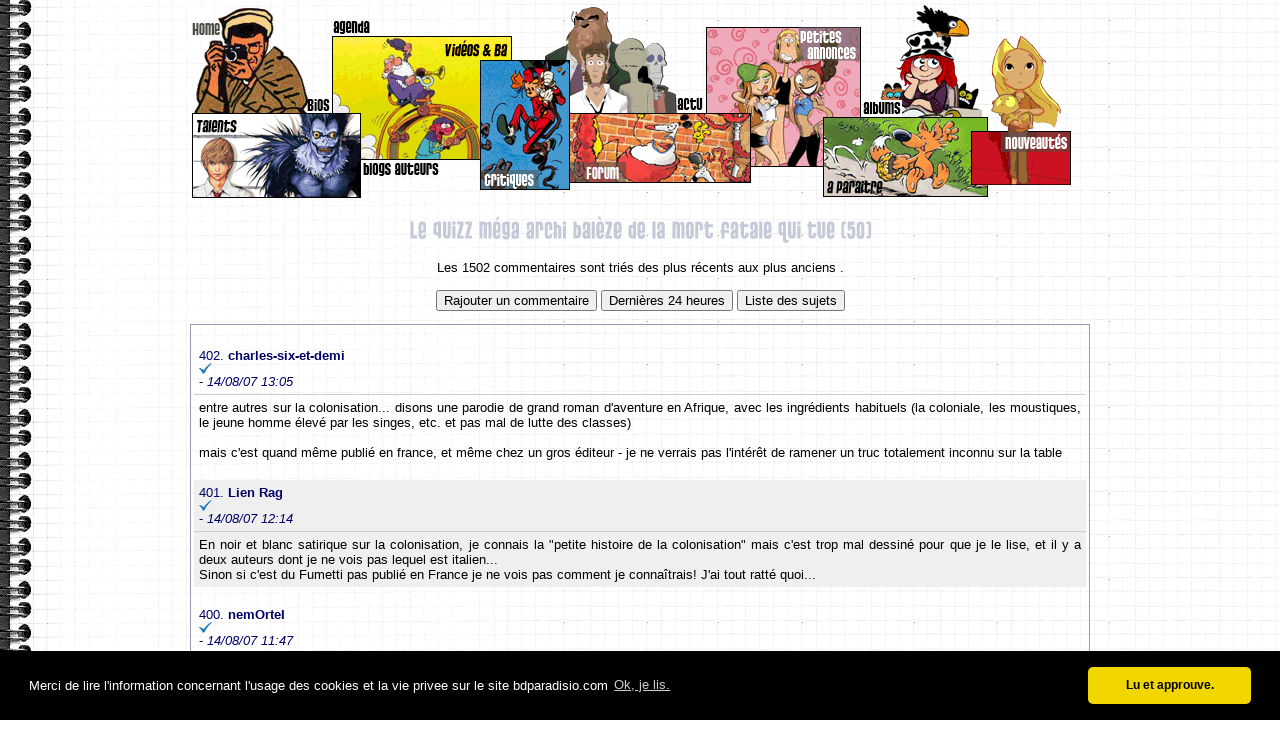

--- FILE ---
content_type: text/html; charset=UTF-8
request_url: http://www.bdparadisio.com/scripts/foritems.cfm?IdSubject=070719010015&StartPage=23
body_size: 35389
content:











	
	
	
	
	






 

  
 
 









	
	


	












  
    


 

 











	
	



	

	




        
			
			
				
				
			
		
			
			
			



  







	
		
		
	






	
	
	
	
	
	
		
			
			
		
			
			
		
	
	
	
	
		
	
	
	
	
	
			
	
	
	
	
	
		
	
	
	
	
	
	




 
	
		
	
	
	 















	





<style type="text/css">
IMG{max-width: 600px !important; display: block;}
</style>




































 		
	 
	
	
	
	
		
		<!DOCTYPE html PUBLIC "-//W3C//DTD XHTML 1.0 Transitional//EN" "http://www.w3.org/TR/xhtml1/DTD/xhtml1-transitional.dtd">
		<html xmlns="http://www.w3.org/1999/xhtml">
		
		<head>
		






<META NAME="KEYWORDS" CONTENT="bdparadisio, bande dessine, bandes dessines, dessines, bd, forum, expositions, expo, jeu, jeux, chroniques, chronique, comics, dargaud, dupuis, casterman, glenat, lombard, livres, littrature, litterature, lecture, bouquins, littraire, festival, Angoulme, Angouleme, intellectuel, fanzine, manga, culture, ex libris, information, actualit,jazz, musique classique, cd, musique">
<META NAME="DATE-CREATION-DDMMYYYY" CONTENT="">
<META NAME="ROBOTS" CONTENT="index,follow">
<meta name="google-site-verification" content="Fhcslo-cMM12A7CtBeIjrL2Ceaz1LVsLljqywYqTOXA" />
<META NAME="DESCRIPTION" CONTENT="Le portail de la bande dessine francophone">
<META NAME="CATEGORY" CONTENT="Bande dessin�e">
<META NAME="AUTHOR" CONTENT="Septimus">
<META NAME="REVISIT-AFTER" CONTENT="7 DAYS">
<META NAME="LANGUAGE" CONTENT="FR">
<META NAME="ROBOTS" CONTENT="All">
<meta charset="UTF-8">









<link rel="stylesheet" type="text/css" href="//cdnjs.cloudflare.com/ajax/libs/cookieconsent2/3.0.3/cookieconsent.min.css" />
<script src="//cdnjs.cloudflare.com/ajax/libs/cookieconsent2/3.0.3/cookieconsent.min.js"></script>
<script>
window.addEventListener("load", function(){
window.cookieconsent.initialise({
  "palette": {
    "popup": {
      "background": "#000"
    },
    "button": {
      "background": "#f1d600"
    }
  },
  "theme": "classic",
  "content": {
    "message": "Merci de lire l'information concernant l'usage des cookies et la vie privee sur le site bdparadisio.com",
    "dismiss": "Lu et approuve.",
    "link": "Ok, je lis.",
    "href": "http://bdparadisio.com/scripts/legal.cfm"
  }
})});
</script>


		<link REL="stylesheet" TYPE="text/css" href="/iestyle.css">
		
		
		
		
		<link type="text/css" href="/scripts/js/css/ui-lightness/jquery-ui-1.8.6.custom.css" rel="Stylesheet" />	
		<script type="text/javascript" src="/scripts/js/js/jquery-1.4.3.min.js"></script>
		<script type="text/javascript" src="/scripts/js/js/jquery-ui-1.8.6.custom.min.js"></script>
			

		
		<script src="/scripts/js/cufon-yui.js" type="text/javascript"></script>
		<script src="/scripts/js/Pussycat_400.font.js" type="text/javascript"></script>
		<script type="text/javascript">
			Cufon.replace('h1');
			Cufon.replace('h2');
			Cufon.replace('h3');
		</script>
		
		<title>Le Quizz méga archi balèze de la mort fatale qui tue (50)</title>
		<meta http-equiv="Content-Type" content="text/html; charset=utf-8" />
		
		

		</HEAD>
		
		<body link="#003366" vlink="#336699" alink="#8088A0"  background="/anneau.gif"  style="margin-top:2px;">
		<table align="center" width="100%">
		<tr >
		<td valign="top" align="right">
		
		</TD>
		
		<td width="900"  valign="top">
		
			
			<img src="/Toolbarv2_3.png" border="0" width="887" height="196" usemap="#toolbarv2"  />
			<map name="toolbarv2" id="toolbarv2">
			<area shape="rect" coords="4,10,89,104" href="/" />
			<area shape="rect" coords="4,110,162,192" href="/scripts/pouce.cfm" title="Coup de pouce aux jeunes auteurs" />
			<area shape="rect" coords="174,153,285,192" href="/scripts/rssblogauteur.cfm" title="Les mises à jours des blogs des auteurs" />
			<area shape="rect" coords="103,58,155,110" href="/scripts/bioselect.cfm" title="Les biographies des auteurs" />
			<area shape="poly" coords="169,32,321,34,320,53,285,54,276,139,179,137" href="/scripts/bavideos.cfm" title="Les bandes annonces vidéo des editeurs" />
			<area shape="rect" coords="294,59,376,183" href="/scripts/lastcriticportal.cfm" title="Les critiques des internautes" />
			<area shape="rect" coords="382,112,558,177" href="/scripts/fortopic.cfm" title="Le forum, une mine d'infos..." />
			<area shape="rect" coords="391,14,514,107" href="/scripts/actualite-bd.cfm" title="Un concentré de l'actualité sur la bd" />
			<area shape="poly" coords="660,22,528,22,527,104,567,103,570,144,615,149,626,103,652,103,662,99" href="/scripts/annonces/MenuMarket.cfm?IdMarket=1&myLanguage=Fr&MarketName=BD" title="Vos petites annonces de bd" />
			<area shape="rect" coords="674,26,764,112" href="/scripts/selalbum.cfm" title="Tous les titres disponibles sur Bdp" />
			<area shape="rect" coords="641,115,788,191" href="/scripts/aparaitre.cfm" title="Les sorties à venir" />
			<area shape="rect" coords="807,36,882,185" href="/scripts/patchwork.cfm" title="Tout frais, tout chaud..." />
			<area shape="rect" coords="143,13,197,39" href="/scripts/listevent.cfm" title="Le calendrier des évènements BD" />
			</map>
			
		
	
		
			
			<center>
			<h1>Le Quizz méga archi balèze de la mort fatale qui tue (50)</h1>
			</center>
		

		
	



<center>

Les 1502 commentaires sont tri&eacute;s des plus r&eacute;cents aux plus anciens .

<!-- AddThis Button BEGIN -->
<div class="addthis_toolbox addthis_default_style"  style="display:blockinline; float:right; ">

<a class="addthis_button_facebook" style="cursor:pointer"></a><a class="addthis_button_twitter" style="cursor:pointer"></a><a class="addthis_button_email" style="cursor:pointer"></a>
</div>
<script type="text/javascript" src="http://s7.addthis.com/js/250/addthis_widget.js#username=xa-4c8ea435334332de"></script>
<!-- AddThis Button END -->





<br><br>
<FORM method="POST" ACTION="/scripts/ForumNew.cfm" style="display:inline">
<INPUT TYPE="HIDDEN" NAME="sIdSubject" VALUE="070719010015">
<INPUT TYPE="HIDDEN" NAME="sSubject" VALUE="Le Quizz méga archi balèze de la mort fatale qui tue (50)">
<INPUT TYPE="SUBMIT" VALUE="Rajouter un commentaire" >
</FORM>
<FORM method="POST" ACTION="/scripts/LastForumItems.cfm?nbhours=24" style="display:inline">
<INPUT TYPE="SUBMIT" VALUE="Dernières 24 heures">
</FORM>
<FORM method="POST" ACTION="/scripts/fortopic.cfm" style="display:inline">
<INPUT TYPE="SUBMIT" VALUE="Liste des sujets">
</FORM>




</center>

<p>

<table width=100% cellpadding="5" class="Simplebord" cellspacing="0">




<tr >
<td class="texteBleu" style="border-bottom:1px; border-bottom-color:#CCCCCC; border-bottom-style:solid; ">
<br>
402. <b>charles-six-et-demi</b> 

<img src="/IconeV.gif">



- <i>14/08/07 13:05 </I>


 </td>
 </tr>
<tr >
  <td>

<DIV style="text-align: justify">






entre autres sur la colonisation... disons une parodie de grand roman d'aventure en Afrique, avec les ingrédients habituels (la coloniale, les moustiques, le jeune homme élevé par les singes, etc. et pas mal de lutte des classes)<BR>
<BR>
mais c'est quand même publié en france, et même chez un gros éditeur - je ne verrais pas l'intérêt de ramener un truc totalement inconnu sur la table


</DIV>
<br>
</td>
</tr>




<tr  bgcolor="#EFEFEF">
<td class="texteBleu" style="border-bottom:1px; border-bottom-color:#CCCCCC; border-bottom-style:solid; ">

401. <b>Lien Rag</b> 

<img src="/IconeV.gif">



- <i>14/08/07 12:14 </I>


 </td>
 </tr>
<tr  bgcolor="#EFEFEF">
  <td>

<DIV style="text-align: justify">






En noir et blanc satirique sur la colonisation, je connais la "petite histoire de la colonisation" mais c'est trop mal dessiné pour que je le lise, et il y a deux auteurs dont je ne vois pas lequel est italien...<BR>
Sinon si c'est du Fumetti pas publié en France je ne vois pas comment je connaîtrais! J'ai tout ratté quoi...


</DIV>

</td>
</tr>




<tr >
<td class="texteBleu" style="border-bottom:1px; border-bottom-color:#CCCCCC; border-bottom-style:solid; ">
<br>
400. <b>nemOrteI</b> 

<img src="/IconeV.gif">



- <i>14/08/07 11:47 </I>


 </td>
 </tr>
<tr >
  <td>

<DIV style="text-align: justify">






yatta


</DIV>
<br>
</td>
</tr>




<tr  bgcolor="#EFEFEF">
<td class="texteBleu" style="border-bottom:1px; border-bottom-color:#CCCCCC; border-bottom-style:solid; ">

399. <b>charles-six-et-demi</b> 

<img src="/IconeV.gif">



- <i>14/08/07 11:31 </I>


 </td>
 </tr>
<tr  bgcolor="#EFEFEF">
  <td>

<DIV style="text-align: justify">






pas Martin Mystère (pas vraiment le genre non plus)<BR>
pas Jano<BR>
un peu plus marrant que du Gipi quand même (quoi que Lost vu par Gipi...)<BR>
<BR>
et c'est plein de satyres spécifiques, de Pervers Pèpèreset de Pépés plus ou moins Malins. <BR>
<BR>
et je rapelle : noiréblan<BR>



</DIV>

</td>
</tr>




<tr >
<td class="texteBleu" style="border-bottom:1px; border-bottom-color:#CCCCCC; border-bottom-style:solid; ">
<br>
398. <b>L'observateur critique</b> 

<img src="/IconeV.gif">



- <i>14/08/07 11:16 </I>


 </td>
 </tr>
<tr >
  <td>

<DIV style="text-align: justify">






Un satyre génétique, c'est Pervers Pèpère... ou Pépé Malin. 


</DIV>
<br>
</td>
</tr>




<tr  bgcolor="#EFEFEF">
<td class="texteBleu" style="border-bottom:1px; border-bottom-color:#CCCCCC; border-bottom-style:solid; ">

397. <b>Lien Rag</b> 

<img src="/IconeV.gif">



- <i>14/08/07 11:04 </I>


 </td>
 </tr>
<tr  bgcolor="#EFEFEF">
  <td>

<DIV style="text-align: justify">






Satire générique, ça ressemble à du Gipi non?<BR>
A moins que Jano ne soit italien...


</DIV>

</td>
</tr>




<tr >
<td class="texteBleu" style="border-bottom:1px; border-bottom-color:#CCCCCC; border-bottom-style:solid; ">
<br>
396. <b>Odrade</b> 

<img src="/IconeV.gif">



- <i>14/08/07 10:51 </I>


 </td>
 </tr>
<tr >
  <td>

<DIV style="text-align: justify">






C'est dans du Martin Mystère (ou du genre) ?<BR>
<BR>
<BR>
O.


</DIV>
<br>
</td>
</tr>




<tr  bgcolor="#EFEFEF">
<td class="texteBleu" style="border-bottom:1px; border-bottom-color:#CCCCCC; border-bottom-style:solid; ">

395. <b>L'observateur critique</b> 

<img src="/IconeV.gif">



- <i>14/08/07 10:49 </I>


 </td>
 </tr>
<tr  bgcolor="#EFEFEF">
  <td>

<DIV style="text-align: justify">






<i>En plus il y a une BD qui s'appelle Kénya, je n'en connais pas qui s'appelle "Angola" ni "République Démocratique du Congo"...</i><BR>
<BR>
En revanche, dans Tonton Marcel de Régis Franc, le secrétaire s'appelle Bénin. 


</DIV>

</td>
</tr>




<tr >
<td class="texteBleu" style="border-bottom:1px; border-bottom-color:#CCCCCC; border-bottom-style:solid; ">
<br>
394. <b>charles-six-et-demi</b> 

<img src="/IconeV.gif">



- <i>14/08/07 10:13 </I>


 </td>
 </tr>
<tr >
  <td>

<DIV style="text-align: justify">






Désolé, j'embourbe tout le monde avec ces histoires de pays : on est dans une satire générique de la colonisation (entre autres), assez peu réaliste du point de vue géographique.<BR>
<BR>
résultat des courses :<BR>
- pas Dexter London <BR>
- pas Jeanne Picquigny<BR>
<BR>
I-Ta-Lien il est, l'auteur! (cela dit je l'ignorais avant qu'O. pose la question de la nationalité...)


</DIV>
<br>
</td>
</tr>




<tr  bgcolor="#EFEFEF">
<td class="texteBleu" style="border-bottom:1px; border-bottom-color:#CCCCCC; border-bottom-style:solid; ">

393. <b>Lien Rag</b> 

<img src="/IconeV.gif">



- <i>14/08/07 10:01 </I>


 </td>
 </tr>
<tr  bgcolor="#EFEFEF">
  <td>

<DIV style="text-align: justify">






Le Kénya et l'Afrique du Sud sont les deux pays d'Afrique Noire où il y a eu historiquement une colonisation blanche (ie, non africaine) importante. Certes, il y a aussi la Rhodésie et la Namibie, mais elles sont peu représentées en BD, de même que les (relativement) importantes communautés indiennes d'Afrique Orientale.<BR>
En plus il y a une BD qui s'appelle Kénya, je n'en connais pas qui s'appelle "Angola" ni "République Démocratique du Congo"...<BR>
<BR>
Dexter London va dans le coin dont tu parles, mais je ne me rappelle plus si c'est nommé "Afrique" et encore moins du dialogue que tu cites.<BR>
Jeanne Picquigny?


</DIV>

</td>
</tr>




<tr >
<td class="texteBleu" style="border-bottom:1px; border-bottom-color:#CCCCCC; border-bottom-style:solid; ">
<br>
392. <b>charles-six-et-demi</b> 

<img src="/IconeV.gif">



- <i>14/08/07 09:12 </I>


 </td>
 </tr>
<tr >
  <td>

<DIV style="text-align: justify">






pas Hugo Pratt


</DIV>
<br>
</td>
</tr>




<tr  bgcolor="#EFEFEF">
<td class="texteBleu" style="border-bottom:1px; border-bottom-color:#CCCCCC; border-bottom-style:solid; ">

391. <b>Oliv</b> 

<img src="/IconeV.gif">



- <i>14/08/07 09:04 </I>


 </td>
 </tr>
<tr  bgcolor="#EFEFEF">
  <td>

<DIV style="text-align: justify">






H. PRATT


</DIV>

</td>
</tr>




<tr >
<td class="texteBleu" style="border-bottom:1px; border-bottom-color:#CCCCCC; border-bottom-style:solid; ">
<br>
390. <b>charles-six-et-demi</b> 

<img src="/IconeV.gif">



- <i>14/08/07 08:28 </I>


 </td>
 </tr>
<tr >
  <td>

<DIV style="text-align: justify">






auteur italien...


</DIV>
<br>
</td>
</tr>




<tr  bgcolor="#EFEFEF">
<td class="texteBleu" style="border-bottom:1px; border-bottom-color:#CCCCCC; border-bottom-style:solid; ">

389. <b>Odrade</b> 

<img src="/IconeV.gif">



- <i>13/08/07 23:48 </I>


 </td>
 </tr>
<tr  bgcolor="#EFEFEF">
  <td>

<DIV style="text-align: justify">






Auteur suisse ?<BR>
Ab'Aigre ?<BR>
<BR>
<BR>
O.


</DIV>

</td>
</tr>




<tr >
<td class="texteBleu" style="border-bottom:1px; border-bottom-color:#CCCCCC; border-bottom-style:solid; ">
<br>
388. <b>charles-six-et-demi</b> 

<img src="/IconeV.gif">



- <i>13/08/07 22:25 </I>


 </td>
 </tr>
<tr >
  <td>

<DIV style="text-align: justify">






rhâ mais qu'est-ce que vous avez tous avec le kénya? quand on vous dit Afrique, vous autres, vous pensez au Kénya. La réalité est beaucoup plus complexe.<BR>



</DIV>
<br>
</td>
</tr>




<tr  bgcolor="#EFEFEF">
<td class="texteBleu" style="border-bottom:1px; border-bottom-color:#CCCCCC; border-bottom-style:solid; ">

387. <b>L'observateur critique</b> 

<img src="/IconeV.gif">



- <i>13/08/07 22:16 </I>


 </td>
 </tr>
<tr  bgcolor="#EFEFEF">
  <td>

<DIV style="text-align: justify">






<i\ça a un rapport avec l'Afrique du Sud?<BR>
C'est dans Kénya?</i><BR>
<BR>
Ah oui, Kénya et le Scaramoustache.  <BR>



</DIV>

</td>
</tr>




<tr >
<td class="texteBleu" style="border-bottom:1px; border-bottom-color:#CCCCCC; border-bottom-style:solid; ">
<br>
386. <b>charles-six-et-demi</b> 

<img src="/IconeV.gif">



- <i>13/08/07 21:33 </I>


 </td>
 </tr>
<tr >
  <td>

<DIV style="text-align: justify">






plutôt humour, pas boucq (du tout)<BR>
noiréblan...


</DIV>
<br>
</td>
</tr>




<tr  bgcolor="#EFEFEF">
<td class="texteBleu" style="border-bottom:1px; border-bottom-color:#CCCCCC; border-bottom-style:solid; ">

385. <b>Odrade</b> 

<img src="/IconeV.gif">



- <i>13/08/07 21:27 </I>


 </td>
 </tr>
<tr  bgcolor="#EFEFEF">
  <td>

<DIV style="text-align: justify">






Humour ? Boucq ?<BR>
Couleur ? Noir-blanc ?<BR>
<BR>
<BR>
O.


</DIV>

</td>
</tr>




<tr >
<td class="texteBleu" style="border-bottom:1px; border-bottom-color:#CCCCCC; border-bottom-style:solid; ">
<br>
384. <b>charles-six-et-demi</b> 

<img src="/IconeV.gif">



- <i>13/08/07 19:00 </I>


 </td>
 </tr>
<tr >
  <td>

<DIV style="text-align: justify">






pas dans kenya mais pas loin du kenya en théorie : <BR>
angleterre, "l'afrique" (pays non précisé), puis zanzibar par le fleuve, puis angleterre.<BR>
Pas d'afrique du sud donc.<BR>
<BR>
le pays non précisé, du coup, pourrait être la tanzanie mais :<BR>
<BR>
c'est un peu de l'afrique imaginaire, et c'est représenté franchement comme un pays d'afrique très équatoriale (la jungle, les insectes, la sueur, tout ça)<BR>
<BR>
<BR>
(hé! y a un dingue qui a créé un pseudo "chales-six-et-demi". on croit rêver)


</DIV>
<br>
</td>
</tr>




<tr  bgcolor="#EFEFEF">
<td class="texteBleu" style="border-bottom:1px; border-bottom-color:#CCCCCC; border-bottom-style:solid; ">

383. <b>Lien Rag</b> 

<img src="/IconeV.gif">



- <i>13/08/07 18:44 </I>


 </td>
 </tr>
<tr  bgcolor="#EFEFEF">
  <td>

<DIV style="text-align: justify">






ça a un rapport avec l'Afrique du Sud?<BR>
C'est dans Kénya?


</DIV>

</td>
</tr>




<tr >
<td class="texteBleu" style="border-bottom:1px; border-bottom-color:#CCCCCC; border-bottom-style:solid; ">
<br>
382. <b>Odrade</b> 

<img src="/IconeV.gif">



- <i>13/08/07 18:38 </I>


 </td>
 </tr>
<tr >
  <td>

<DIV style="text-align: justify">






Euh non pourquoi ?<BR>
<BR>
<BR>
O.


</DIV>
<br>
</td>
</tr>




<tr  bgcolor="#EFEFEF">
<td class="texteBleu" style="border-bottom:1px; border-bottom-color:#CCCCCC; border-bottom-style:solid; ">

381. <b>charles-six-et-demi</b> 

<img src="/IconeV.gif">



- <i>13/08/07 16:32 </I>


 </td>
 </tr>
<tr  bgcolor="#EFEFEF">
  <td>

<DIV style="text-align: justify">






vous êtes tous à Lourdes?


</DIV>

</td>
</tr>




<tr >
<td class="texteBleu" style="border-bottom:1px; border-bottom-color:#CCCCCC; border-bottom-style:solid; ">
<br>
380. <b>charles-six-et-demi</b> 

<img src="/IconeV.gif">



- <i>11/08/07 10:42 </I>


 </td>
 </tr>
<tr >
  <td>

<DIV style="text-align: justify">






- Danbessinée, c'est Bandessinée + dyslexie (et ce n'est pas un indice)<BR>
- c'est en lien avec l'afrique noire<BR>
- c'est pas les corruptibles


</DIV>
<br>
</td>
</tr>




<tr  bgcolor="#EFEFEF">
<td class="texteBleu" style="border-bottom:1px; border-bottom-color:#CCCCCC; border-bottom-style:solid; ">

379. <b>Coacho</b> 

<img src="/IconeV.gif">



- <i>11/08/07 08:52 </I>

 <font color=#003366> - (en réponse à  : qui passe)</font> 
 </td>
 </tr>
<tr  bgcolor="#EFEFEF">
  <td>

<DIV style="text-align: justify">






Un truc comme Les Corruptibles ?


</DIV>

</td>
</tr>




<tr >
<td class="texteBleu" style="border-bottom:1px; border-bottom-color:#CCCCCC; border-bottom-style:solid; ">
<br>
378. <b>Lien Rag</b> 

<img src="/IconeV.gif">



- <i>11/08/07 02:18 </I>


 </td>
 </tr>
<tr >
  <td>

<DIV style="text-align: justify">






Danbessinée, c'est un indice ou une tentative d'humour?<BR>
Et sinon c'est en lien avec l'Afrique du Nord?


</DIV>
<br>
</td>
</tr>




<tr  bgcolor="#EFEFEF">
<td class="texteBleu" style="border-bottom:1px; border-bottom-color:#CCCCCC; border-bottom-style:solid; ">

377. <b>charles-six-et-demi</b> 

<img src="/IconeV.gif">



- <i>10/08/07 22:56 </I>

 <font color=#003366> - (en réponse à  : marcel, la comète)</font> 
 </td>
 </tr>
<tr  bgcolor="#EFEFEF">
  <td>

<DIV style="text-align: justify">






... et c'est vrai que cette réplique est particulièrement bonne! les discours démagoracistes pendant la tentative de lynchage sont assez bons aussi, sans parler de "nul n'échappe..."<BR>
et la fin! rhâ la fin! si y en a qui l'ont pas lu, bin vous avez intérêt à vous y mettre de suitre, à la comètre!


</DIV>

</td>
</tr>




<tr >
<td class="texteBleu" style="border-bottom:1px; border-bottom-color:#CCCCCC; border-bottom-style:solid; ">
<br>
376. <b>charles-six-et-demi</b> 

<img src="/IconeV.gif">



- <i>10/08/07 22:47 </I>


 </td>
 </tr>
<tr >
  <td>

<DIV style="text-align: justify">






désolé, j'ai été privé d'internet toute la journée; j'ai même pensé à appeler ma grand-mère pour qu'elle poste à ma place, mais j'allais quand même pas lui passer mon mot de passe, merdalors.<BR>
<BR>
bon, une bien dure : dans quelle danbessinée lit-on<BR>
<b>Les noirs! Dès qu'on dit Afrique, vous pensez tout de suite aux noirs, vous autres. La réalité est bien plus complexe!</b>


</DIV>
<br>
</td>
</tr>




<tr  bgcolor="#EFEFEF">
<td class="texteBleu" style="border-bottom:1px; border-bottom-color:#CCCCCC; border-bottom-style:solid; ">

375. <b>suzy</b> 

<img src="/IconeV.gif">



- <i>10/08/07 16:28 </I>

 <font color=#003366> - (en réponse à  : hum hum )</font> 
 </td>
 </tr>
<tr  bgcolor="#EFEFEF">
  <td>

<DIV style="text-align: justify">






... je dirais même plus "siffle siffle".


</DIV>

</td>
</tr>




<tr >
<td class="texteBleu" style="border-bottom:1px; border-bottom-color:#CCCCCC; border-bottom-style:solid; ">
<br>
374. <b>Odrade</b> 

<img src="/IconeV.gif">



- <i>10/08/07 12:52 </I>


 </td>
 </tr>
<tr >
  <td>

<DIV style="text-align: justify">






tChaaaarles, c'est à toâ.<BR>
<BR>
<BR>
<BR>
O.


</DIV>
<br>
</td>
</tr>




<tr  bgcolor="#EFEFEF">
<td class="texteBleu" style="border-bottom:1px; border-bottom-color:#CCCCCC; border-bottom-style:solid; ">

373. <b>marcel</b> 

<img src="/IconeV.gif">



- <i>10/08/07 10:45 </I>


 </td>
 </tr>
<tr  bgcolor="#EFEFEF">
  <td>

<DIV style="text-align: justify">






Et pis c'est Chaland ET Yann, quand meme.


</DIV>

</td>
</tr>




<tr >
<td class="texteBleu" style="border-bottom:1px; border-bottom-color:#CCCCCC; border-bottom-style:solid; ">
<br>
372. <b>marcel</b> 

<img src="/IconeV.gif">



- <i>10/08/07 10:44 </I>


 </td>
 </tr>
<tr >
  <td>

<DIV style="text-align: justify">






Charles : oui, je sais, c'est pas vraiment du gros nez mais c'est pas realiste, quand meme. C'est pour ca que j'ai dit "plutot". Pis y a des personnages avec des gros blairs, dans l'histoire.<BR>
Et, bien sur, c'est la bonne reponse. Ce dialogue m'a plu quand j'ai relu l'album.<BR>
<BR>
A toi la main !


</DIV>
<br>
</td>
</tr>




<tr  bgcolor="#EFEFEF">
<td class="texteBleu" style="border-bottom:1px; border-bottom-color:#CCCCCC; border-bottom-style:solid; ">

371. <b>Odrade</b> 

<img src="/IconeV.gif">



- <i>10/08/07 10:04 </I>


 </td>
 </tr>
<tr  bgcolor="#EFEFEF">
  <td>

<DIV style="text-align: justify">






Helmouthe sors du corps de Laurent !<BR>
<BR>
<BR>
O.


</DIV>

</td>
</tr>




<tr >
<td class="texteBleu" style="border-bottom:1px; border-bottom-color:#CCCCCC; border-bottom-style:solid; ">
<br>
370. <b>Laurent CoIonnier</b> 

<img src="/IconeV.gif">



- <i>10/08/07 00:38 </I>


 </td>
 </tr>
<tr >
  <td>

<DIV style="text-align: justify">






RHAAAAA!La Comète de Carthage, bien-sûr, je savais bien que je connaissais, je me suis torturé l'esprit tout l'après-midi.


</DIV>
<br>
</td>
</tr>




<tr  bgcolor="#EFEFEF">
<td class="texteBleu" style="border-bottom:1px; border-bottom-color:#CCCCCC; border-bottom-style:solid; ">

369. <b>Odrade</b> 

<img src="/IconeV.gif">



- <i>09/08/07 22:46 </I>


 </td>
 </tr>
<tr  bgcolor="#EFEFEF">
  <td>

<DIV style="text-align: justify">






Ah ouais capté (enfin hum) ! Tu donnais la répooooonse !<BR>
<BR>
Gronez, la Comète de Carthage ??? (Chaland, doncques...) (j'accroche pas aux bd de Chaland)<BR>
C'est pas du gronez !!?!??<BR>
<BR>
<BR>
O.


</DIV>

</td>
</tr>




<tr >
<td class="texteBleu" style="border-bottom:1px; border-bottom-color:#CCCCCC; border-bottom-style:solid; ">
<br>
368. <b>charles-six-et-demi</b> 

<img src="/IconeV.gif">



- <i>09/08/07 21:04 </I>


 </td>
 </tr>
<tr >
  <td>

<DIV style="text-align: justify">






non, non mais sérieusement c'est vraiment la comète, hein. <BR>
c'était pas pour de rire


</DIV>
<br>
</td>
</tr>




<tr  bgcolor="#EFEFEF">
<td class="texteBleu" style="border-bottom:1px; border-bottom-color:#CCCCCC; border-bottom-style:solid; ">

367. <b>Odrade</b> 

<img src="/IconeV.gif">



- <i>09/08/07 20:59 </I>


 </td>
 </tr>
<tr  bgcolor="#EFEFEF">
  <td>

<DIV style="text-align: justify">






Lax ? Choucas ?<BR>
<BR>
Ah ben non, c'est pas du gronez...<BR>
<BR>
O.


</DIV>

</td>
</tr>




<tr >
<td class="texteBleu" style="border-bottom:1px; border-bottom-color:#CCCCCC; border-bottom-style:solid; ">
<br>
366. <b>charles-six-et-demi</b> 

<img src="/IconeV.gif">



- <i>09/08/07 19:03 </I>


 </td>
 </tr>
<tr >
  <td>

<DIV style="text-align: justify">






gros nez, la comête de Carthage? rhâlâlâ, qu'est-ce qu'il faut pas entendre!


</DIV>
<br>
</td>
</tr>




<tr  bgcolor="#EFEFEF">
<td class="texteBleu" style="border-bottom:1px; border-bottom-color:#CCCCCC; border-bottom-style:solid; ">

365. <b>marcel</b> 

<img src="/IconeV.gif">



- <i>09/08/07 17:03 </I>


 </td>
 </tr>
<tr  bgcolor="#EFEFEF">
  <td>

<DIV style="text-align: justify">






Altair : non.<BR>
Laurent : Tiens ! Te voila de retour ! Ca faisait longtemps... Mais nan.<BR>
<BR>
Bon, la suite demain...


</DIV>

</td>
</tr>




<tr >
<td class="texteBleu" style="border-bottom:1px; border-bottom-color:#CCCCCC; border-bottom-style:solid; ">
<br>
364. <b>marcel</b> 

<img src="/IconeV.gif">



- <i>09/08/07 17:02 </I>

 <font color=#003366> - (en réponse à  : suzy)</font> 
 </td>
 </tr>
<tr >
  <td>

<DIV style="text-align: justify">






<I>C'est une histoire ou bien des gags en 1 ou qq pages?</I><BR>
Une histoire.<BR>
<I>Le type au képi est-il de métier gendarme?</I><BR>
Oui.<BR>
<I>Style réaliste?</I><BR>
Non.<BR>
<I>Gros nez?</I><BR>
Plutot.<BR>
<I>Policier?</I><BR>
Plutot.<BR>
<I>Histoire contemporaine ou se déroulant à une autre époque?</I><BR>
Un peu retro.


</DIV>
<br>
</td>
</tr>




<tr  bgcolor="#EFEFEF">
<td class="texteBleu" style="border-bottom:1px; border-bottom-color:#CCCCCC; border-bottom-style:solid; ">

363. <b>Laurent CoIonnier</b> 

<img src="/IconeV.gif">



- <i>09/08/07 16:40 </I>

 <font color=#003366> - (en réponse à  : marcel)</font> 
 </td>
 </tr>
<tr  bgcolor="#EFEFEF">
  <td>

<DIV style="text-align: justify">






C'est pas du Tardi ça? Rumeurs sur le Rouergue? Nestor Burma?


</DIV>

</td>
</tr>




<tr >
<td class="texteBleu" style="border-bottom:1px; border-bottom-color:#CCCCCC; border-bottom-style:solid; ">
<br>
362. <b>Altaïr</b> 

<img src="/IconeV.gif">



- <i>09/08/07 16:24 </I>


 </td>
 </tr>
<tr >
  <td>

<DIV style="text-align: justify">






Je ne sais pas pourquoi ce dialogue m'évoque Gibrat...


</DIV>
<br>
</td>
</tr>




<tr  bgcolor="#EFEFEF">
<td class="texteBleu" style="border-bottom:1px; border-bottom-color:#CCCCCC; border-bottom-style:solid; ">

361. <b>suzy</b> 

<img src="/IconeV.gif">



- <i>09/08/07 16:23 </I>


 </td>
 </tr>
<tr  bgcolor="#EFEFEF">
  <td>

<DIV style="text-align: justify">






C'est une histoire ou bien des gags en 1 ou qq pages?<BR>
Le type au képi est-il de métier gendarme? Garde-chasse (ou assimilé)? ou alors c'est ponctuel? ou rien de tout cela?<BR>
Style réaliste?<BR>
Gros nez?<BR>
Policier?<BR>
Histoire contemporaine ou se déroulant à une autre époque?


</DIV>

</td>
</tr>




<tr >
<td class="texteBleu" style="border-bottom:1px; border-bottom-color:#CCCCCC; border-bottom-style:solid; ">
<br>
360. <b>marcel</b> 

<img src="/IconeV.gif">



- <i>09/08/07 15:48 </I>


 </td>
 </tr>
<tr >
  <td>

<DIV style="text-align: justify">






<I>Les 2 personnages sont-ils frères ? ou juste potes ?</I> Pas freres... mais pas vraiment potes non plus. Ils connaissent juste depuis l'enfance.<BR>
<I>Ils font partie d'un groupe de 2 ou d'un groupe plus large ?</I> La reponse est dans la question : celui qui parle le fait au nom d'un groupe.<BR>
<I>Ai-je lu cette BD ?</I> Mais est-ce que je sais, moi ?!<BR>



</DIV>
<br>
</td>
</tr>




<tr  bgcolor="#EFEFEF">
<td class="texteBleu" style="border-bottom:1px; border-bottom-color:#CCCCCC; border-bottom-style:solid; ">

359. <b>helmut perchu</b> 

<img src="/IconeV.gif">



- <i>09/08/07 15:42 </I>

 <font color=#003366> - (en réponse à  : marcel)</font> 
 </td>
 </tr>
<tr  bgcolor="#EFEFEF">
  <td>

<DIV style="text-align: justify">






Ai-je lu cette BD ?


</DIV>

</td>
</tr>




<tr >
<td class="texteBleu" style="border-bottom:1px; border-bottom-color:#CCCCCC; border-bottom-style:solid; ">
<br>
358. <b>helmut perchu</b> 

<img src="/IconeV.gif">



- <i>09/08/07 15:41 </I>

 <font color=#003366> - (en réponse à  : marcel)</font> 
 </td>
 </tr>
<tr >
  <td>

<DIV style="text-align: justify">






Les 2 personnages sont-ils frères ? ou juste potes ?<BR>
Ils font partie d'un groupe de 2 ou d'un groupe plus large ?


</DIV>
<br>
</td>
</tr>




<tr  bgcolor="#EFEFEF">
<td class="texteBleu" style="border-bottom:1px; border-bottom-color:#CCCCCC; border-bottom-style:solid; ">

357. <b>marcel</b> 

<img src="/IconeV.gif">



- <i>09/08/07 15:27 </I>


 </td>
 </tr>
<tr  bgcolor="#EFEFEF">
  <td>

<DIV style="text-align: justify">






Dam : non.<BR>
Helmut : Non a tout. J'ai pas l'age exact mais je dirais qu'ils ont la trentaine bien tassee ou la petite quarantaine. Difficile a dire.


</DIV>

</td>
</tr>




<tr >
<td class="texteBleu" style="border-bottom:1px; border-bottom-color:#CCCCCC; border-bottom-style:solid; ">
<br>
356. <b>marcel</b> 

<img src="/IconeV.gif">



- <i>09/08/07 15:25 </I>


 </td>
 </tr>
<tr >
  <td>

<DIV style="text-align: justify">






<I>Je vouslais aussi te demander une question pas trop tirée par les cheuveux mais j'avais peur que tu le prenne personnellement... </I><BR>
Mais ca te brulait les levres.<BR>
<BR>
(Et tu sais toujours pas ecrire cheveux).


</DIV>
<br>
</td>
</tr>




<tr  bgcolor="#EFEFEF">
<td class="texteBleu" style="border-bottom:1px; border-bottom-color:#CCCCCC; border-bottom-style:solid; ">

355. <b>Dam</b> 

<img src="/IconeV.gif">



- <i>09/08/07 15:22 </I>


 </td>
 </tr>
<tr  bgcolor="#EFEFEF">
  <td>

<DIV style="text-align: justify">






Dam : de retour ! j'ai pas du tout suivi la (ou les ???) question(s) précédente(s). Saleté de boulot ;o)


</DIV>

</td>
</tr>




<tr >
<td class="texteBleu" style="border-bottom:1px; border-bottom-color:#CCCCCC; border-bottom-style:solid; ">
<br>
354. <b>Dam</b> 

<img src="/IconeV.gif">



- <i>09/08/07 15:21 </I>


 </td>
 </tr>
<tr >
  <td>

<DIV style="text-align: justify">






Ce serait pas du Davodeau ?


</DIV>
<br>
</td>
</tr>




<tr  bgcolor="#EFEFEF">
<td class="texteBleu" style="border-bottom:1px; border-bottom-color:#CCCCCC; border-bottom-style:solid; ">

353. <b>helmut perchu</b> 

<img src="/IconeV.gif">



- <i>09/08/07 15:17 </I>


 </td>
 </tr>
<tr  bgcolor="#EFEFEF">
  <td>

<DIV style="text-align: justify">






Le personnage qui dit ça est-il vieux ?<BR>
<BR>
Ce serait pas dans Vieux Fou (Delcourt) ?<BR>
<BR>
Ou bien alors dans Les Teigneux (Soleil) ?


</DIV>

</td>
</tr>

</table>


<table width="100%">
<tr>
<td align="left"><br>


	<form ACTION="foritems.cfm" METHOD="post">
	<input type="hidden" name="IdSubject" VALUE=070719010015>
	<input type="hidden" name="StartPage" VALUE=22>
	<input type="submit" name="butSubmit" value="50 suivants">
	</FORM>

</TD>
<td align="right"><br>





</td>
</tr>
</table>








			
		
	
		<br>&nbsp;
		<hr style="padding-bottom:0px; margin-bottom:0px;  ">
		
		<table width="100%" cellpadding="0" cellspacing="0" style="margin:0px;">
			<tr>
			<td class="littlegrey" width="20%" valign="top">
			<a href="/scripts/actualite-bd.cfm?StartTab=1">Actualité BD générale</A><br><a href="/scripts/actualite-bd.cfm?StartTab=3">Actualité editeurs</A><br><a href="/scripts/actualite-bd.cfm?StartTab=2">Actualité mangas</A><br><a href="/scripts/actualite-bd.cfm?StartTab=4">Actualité BD en audio</A><br><a href="/scripts/rssblogauteur.cfm">Actualité des blogs des auteurs</A>
			</td>
			<td class="littlegrey" width="20%" valign="top">
			<a href="/scripts/fortopic.cfm">Forum : les sujets</A><br><a href="/scripts/LastForumItems.cfm?nbhours=24">Forum : 24 dernières heures</A><br><a href="/scripts/Events_EntryForm.cfm">Agenda : encoder un évènement</A><br><a href="/scripts/listevent.cfm">Calendrier des évènements</A>
			</TD>
			<td class="littlegrey" width="20%" valign="top">
			<a href="/scripts/selalbum.cfm">Albums : recherche et liste</A><br><a href="/scripts/patchwork.cfm">Albums : nouveautés</A><br><a href="/scripts/aparaitre.cfm">Sorties futures</A><br><a href="/scripts/bellefr.cfm">Chroniques de la rédaction</A><br><a href="/scripts/LastCriticPortal.cfm">Albums : critiques internautes</A><br><a href="/db.htm">Bios</A>
			</TD>
			<td class="littlegrey" width="20%" valign="top">
			<a href="/scripts/bavideos.Cfm">Bandes annonces vidéos</A><br><a href="/scripts/bavideos.Cfm?StartTab=2">Interviews d'auteurs en videos</A><br><a href="/scripts/affask.cfm">Séries : si vous avez aimé...</A><br><a href="/scripts/concourshome.cfm">Concours</A>
			</TD>
			<td class="littlegrey" width="20%" valign="top">
			<a href="/scripts/annonces/MenuMarket.cfm?IdMarket=1&myLanguage=Fr&MarketName=BD">Petites annonces<br><a href="/scripts/pouce.cfm">Coup de pouce aux jeunes auteurs</A><br><a href="/scripts/archive.cfm">Archives de Bdp</A><br><a href="/scripts/whatsnew.cfm">Quoi de neuf ?</A><br><a href="/scripts/index.cfm">Homepage</A><br>
			<script type="text/javascript">
			<!-- 
			emailE=('infobd@' + 'bdparadisio.com')
			document.write('<A href="mailto:' + emailE + '">' + 'Nous contacter'  + '</a>')
			//-->
			</script>
			<br>
			<a href="/scripts/legal.cfm">Informations légales et vie privée</A>
			</TD>
			</TR>
		</table>
		<p align=center class="littlegrey">(http://www.BDParadisio.com) - &copy; 1996, 2018 BdParadisio </p>
		</td>
		
		<td valign="top">
		
		</td>
		</tr>
		</table>
		
		<script type="text/javascript"> Cufon.now(); </script>
		
		</body>



		</html>
	
	
